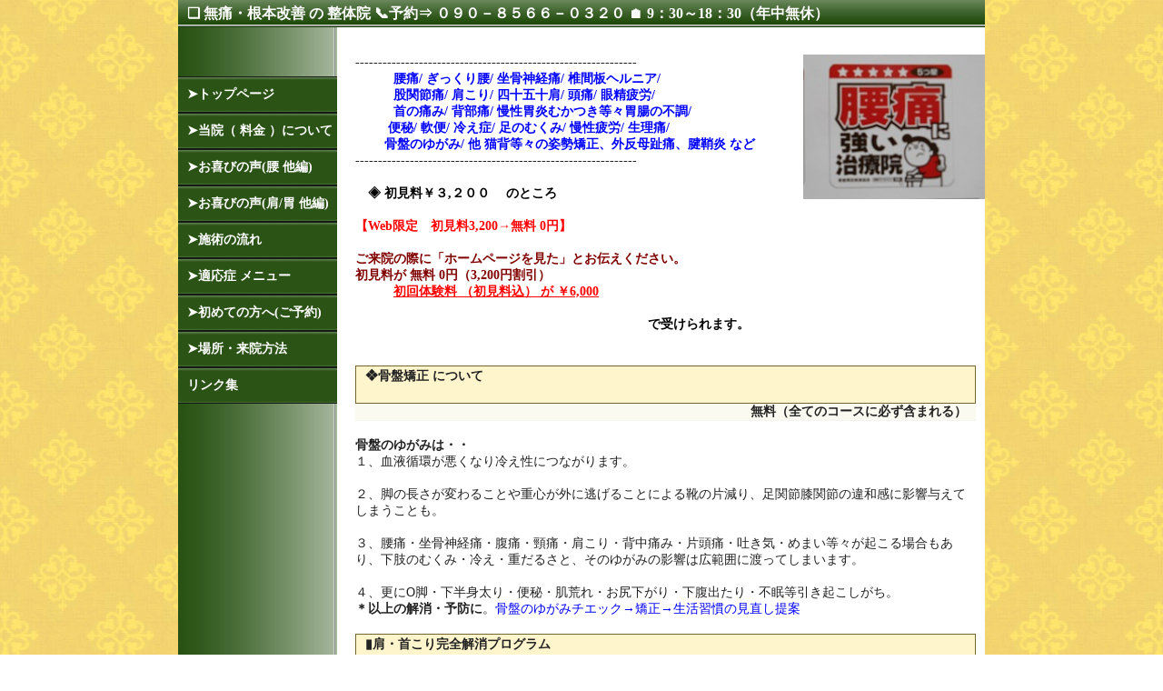

--- FILE ---
content_type: text/html
request_url: https://www.nagomiseitai.info/contents2.html
body_size: 7526
content:
<!DOCTYPE html PUBLIC "-//W3C//DTD HTML 4.01 Transitional//EN">
<html lang="ja">
<head>
<meta http-equiv="content-type" content="text/html;charset=Shift_JIS">
<meta http-equiv="content-style-type" content="text/css">
<META name="keywords" content="整体,マッサージ,自然治癒力,和み整体,埼玉県,行田市">
<META name="description" content="リラクゼーション効果の高い整体（全身６０分以内）など各種メニューをご用意。行田市内及び近郊には出張もいたします。埼玉県行田市の整体・和み整体。">
<title>&#10148;適応症  メニュー | 整体・和み整体 | 埼玉県行田市</title>
<link rel="start index" href="./index.html">
<link rel="stylesheet" type="text/css" href="./freecss/main.css">
<style type="text/css">
<!--
/* CONTENTS構成要素 */
.cont {
	display:block; position:static;
	text-align:left; margin:0px; padding:0px;
}
.cont1 {
	float:right; padding-left:10px;
	padding-top:30px; text-align:left;
}
.cont2 {
	padding:10px; padding-top:30px;
	text-align:left; font-size:14px;color:#222222;line-height:135%;
}
.clr {clear:right;}
/* ここまで */
-->
</style>
</head>
<body><div class="contents">
<!-- ##### HEADER START ##### //-->
<div id="header">
	<h1><strong>&#10063; 無痛・根本改善 の 整体院</strong> &#128222;予約⇒ ０９０－８５６６－０３２０ &#127968; 9：30～18：30（年中無休）</h1>
</div>

<!-- ##### CONTENTS START ##### //-->
<div id="ContBase">

	<!-- ##### BLOCK1 START ##### //-->
	<div id="block1">
				<dl>
			<dt><a class="toplin1" href="./index.html">&#10148;トップページ</a>
			<dt><a class="toplin1" href="./contents1.html">&#10148;当院（ 料金 ）について </a>
			<dt><a class="toplin1" href="./contents3.html">&#10148;お喜びの声(腰 他編)</a>
			<dt><a class="toplin1" href="./contents5.html">&#10148;お喜びの声(肩/胃 他編)</a>
			<dt><a class="toplin1" href="./contents4.html">&#10148;施術の流れ</a>
			<dt><a class="toplin1" href="./contents2.html">&#10148;適応症  メニュー</a>
			<dt><a class="toplin1" href="https://www.bizsystem.co.jp/nagomiseitai_info/contact.html">&#10148;初めての方へ(ご予約)</a>
			<dt><a class="toplin1" href="./profile.html">&#10148;場所・来院方法</a>
			<dt><a class="toplin1" href="./link.html">リンク集</a>
		</dl>	</div>

	<!-- ##### BLOCK2 START ##### //-->
	<div id="block2">
	<div class="cont">
		<div class="cont1">
			<img src="./freecss/item/free2copi1.jpg" width=200>
		</div>
		<div class="cont2">
			<strong>--------------------------------------------------------------</strong><br><span style="color:blue;"><strong>　　　腰痛/ ぎっくり腰/ 坐骨神経痛/ 椎間板ヘルニア/<br>　　　股関節痛/ 肩こり/ 四十五十肩/ 頭痛/ 眼精疲労/ <br>　　　首の痛み/ 背部痛/ 慢性胃炎むかつき等々胃腸の不調/<br> 　 　 便秘/ 軟便/ 冷え症/ 足のむくみ/ 慢性疲労/ 生理痛/<br>　　    骨盤のゆがみ/ 他 猫背等々の姿勢矯正、外反母趾痛、腱鞘炎 など</strong></span><br><strong>--------------------------------------------------------------</strong><br><br><span style="color:black;">　<strong>&#9672; 初見料￥３,２００　 のところ<br><br><span style="color:red;">【Web限定　初見料3,200→無料 0円】<br><br><span style="color:maroon;">ご来院の際に「ホームページを見た」とお伝えください。<br>  初見料が 無料 0円（3,200円割引）<br></span>　　　<u><strong>初回体験料 （初見料込） が ￥6,000</strong></span><br> </u><br>　　　　　　　　　　　　　　　　　　　　　　　で受けられます。<br></span></strong><br><br><div class="f">&#10070;骨盤矯正 について <br>　　</div><div class="g">無料（全てのコースに必ず含まれる）</div><br><strong>骨盤のゆがみは・・</strong><br>１、血液循環が悪くなり冷え性につながります。<br><br>２、脚の長さが変わることや重心が外に逃げることによる靴の片減り、足関節膝関節の違和感に影響与えてしまうことも。<br><br>３、腰痛・坐骨神経痛・腹痛・頸痛・肩こり・背中痛み・片頭痛・吐き気・めまい等々が起こる場合もあり、下肢のむくみ・冷え・重だるさと、そのゆがみの影響は広範囲に渡ってしまいます。<br><br>４、更にO脚・下半身太り・便秘・肌荒れ・お尻下がり・下腹出たり・不眠等引き起こしがち。<br><strong>＊以上の解消・予防に</strong>。<span style="color:blue;">骨盤のゆがみチエック→矯正→生活習慣の見直し提案</span><br><br><div class="f">&#9646;肩・首こり完全解消プログラム <br>　　</div><div class="g">初回体験料 6,000円</div><br><br><div class="f">&#9646;腰痛解消プログラム <br>　　</div><div class="g">初回体験料 6,000円</div><br><br><div class="f">&#9646;自律神経バランス改善プログラム　　</div><div class="g">初回体験料 6,000円</div><br><br><div class="f">&#9646;慢性症状根本改善プログラム　　</div><div class="g">初回体験料 6,000円</div><br>　<u>頭痛・胃腸の不調（胃炎・むかつき・軟便・便秘）・眼精疲労・顎関節症等々、</u><br>　様々な症状に個別対応致します。相談下さい。<br><br><br>		</div>
	</div>

	<div class="clr cont">
		<div class="cont1">
			<img src="./freecss/item/free2copi2.jpg" width=200>
		</div>
		<div class="cont2">
			<strong>♯ 症状改善の一例 </strong><br>〓50代女性・股関節の不具合・痛みと腰痛と足のしびれ。左足が実際にも長いと思い込んでいらっしゃり、立つ時は左ひざを曲げた状態で立ち、歩く時も左ひざを曲げたままずっと歩行を続けていた。<br><br>&#10173;&#10173; 初回：自然にベットにうつ伏せになって頂いた状態。右の骨盤が上がって体のバランスがくずれている。&#10173;&#10173;<br><br>・1回の施術のみで膝曲げず真っ直ぐ立つ事出来た。同時に股関節・腰・足の痛みしびれ緩和。<br><span style="color:red;"><strong><u>ビフォー</u></strong></span><br>		</div>
	</div>

	<div class="clear cont">
		<div class="cont1">
			<img src="./freecss/item/free2copi3.jpg" width=200>
		</div>
		<div class="cont2">
			&#10173;&#10173; 2回目：自然にベットにうつ伏せになって頂いた状態。体のバランスを取り戻せている。&#10173;&#10173;<br><br><br>・2回目の来院の際（施術前）でも、ほぼ足の左右差のない状態がキープされ、骨盤もほぼ良い状態。<br><span style="color:red;"><strong><u>アフター</u></strong></span><br><br><br><br><br><br><br><br>		</div>
	</div>

	<div class="clear cont">
		<div class="cont1">
			<img src="./freecss/item/free2copi4.jpg" width=200>
		</div>
		<div class="cont2">
			<strong>♯ 症状改善の一例 </strong><br>〓20代男性・右肩上がり体の傾きを、首でバランスをとっている。首硬く動かせない・腰痛も抱えている。<br><br>&#10173;&#10173; 1回の施術でも右肩ここまで下がり、体のバランスを取り戻せた。同時に首・腰痛緩和。&#10173;&#10173;<br><br>・右肩上がっていることが、シャツに寄っているしわでも分かる。<br>　半そでのしわで、やや猫背ぎみ前傾姿勢になっていることも分かる。<br><strong><u><span style="color:red;">ビフォー</span></u></strong><br><br><br>		</div>
	</div>

	<div class="clear cont">
		<div class="cont1">
			<img src="./freecss/item/free2copi5.jpg" width=200>
		</div>
		<div class="cont2">
			・右肩下がって首の傾き大分解消し、シャツのしわも消える。<br>　半そでのしわも消え、やや猫背気味だった前傾姿勢が解消。<br><span style="color:red;"><strong><u>アフター</u></strong></span><br><br><br><br><br><br>		</div>
	</div>
	</div>
</div>

<!-- ##### FOOTER START ##### //-->
<div class="footer">
	<a class="copy" href="http://www.bizsystem.co.jp/sitemaker/">copyright&copy; 2008 All Rights Reserved.</a>
</div>

<script type="text/javascript">

  var _gaq = _gaq || [];
  _gaq.push(['_setAccount', 'UA-22241906-1']);
  _gaq.push(['_trackPageview']);

  (function() {
    var ga = document.createElement('script'); ga.type = 'text/javascript';
ga.async = true;
    ga.src = ('https:' == document.location.protocol ? 'https://ssl' :
'http://www') + '.google-analytics.com/ga.js';
    var s = document.getElementsByTagName('script')[0];
s.parentNode.insertBefore(ga, s);
  })();

</script>
</div></body>
</html>


--- FILE ---
content_type: text/css
request_url: https://www.nagomiseitai.info/freecss/main.css
body_size: 3647
content:
body {
	margin:0px; padding:0px; background-color:#ffffff; text-align:center; width:100%;
	background-image:url("../topcss/item/back32.jpg");
	background-repeat:repeat;
	background-position:center top;
}
.contents {margin:0; margin:0 auto; padding:0; width:888px; text-align:left; background-color:#ffffff;}

h1 {margin:0px; padding:0px; color:#ffffff; font-size:16px; font-weight:bold;}

div#header {
	height:25px; _height:30px;
	text-align:left;
	padding-left:10px; padding-top:5px;
	background-image:url("./item/border02.gif");
	background-repeat:repeat-x;
	background-position:center top;
}
div#ContBase {
	margin-top:0px;
	text-align:left;
	background-image:url("./item/sidebar01.gif");
	background-repeat:repeat-y;
	background-position:0px 0px;
}


.a {
	width:650px; margin-top:35px; padding:15px; z-index:0;
	text-align:center; line-height:135%; font-weight:bold;
	border:solid 1px #ccc; background-color:#fefef5;
}
.b {
	width:60%; padding:3px 10px; z-index:1; position:relative; top:-25px;
	border:solid 1px #874; background-color:#fff8cf;
}
.c {
	margin:0px; padding:4px 10px 2px 10px; background-color:#fa3; border:solid 1px #ddd;
	font-size:15px; color:#fff; font-weight:bold;
}
.d {
	padding:3px 10px 1px 10px; font-weight:bold; color:#450;
	border-left:ridge 10px #cf0; border-bottom:solid 2px #670;
}
.e {
	margin-left:200px; padding:3px 10px 1px 10px; font-weight:bold; color:#450;
	border-left:ridge 10px #cf0; border-bottom:solid 2px #670;
}
.f {
	margin:0px; padding:2px 10px;
	font-size:14px; font-weight:bold;
	border:solid 1px #763; background-color:#fff5cc;
}
.g {
	margin:0px; text-align:right; padding-right:10px; background-color:#fafaf0; border-bottom:solid 1px #f5f5f0;
	font-size:14px; color:#222; font-weight:bold;
}
.h {
	padding:7px 10px 2px 10px; font-weight:bold; font-size:18px; color:orange;
	border-left:double 10px #f72;
}
.i {margin-left:250px;}


div#block1 {
	float:left;
	width:175px;
	text-align:left;
	padding-top:40px;
	color:#ffffff; font-size:14px; font-weight:bold;
}
div#block2b {
	float:right;width:695px;
	text-align:left;
}
div#block1b {
	width:175px;
	text-align:left;
	padding-top:40px; margin-right:695px;
	color:#ffffff; font-size:14px; font-weight:bold;
}
.sublet1 {
	height:323px; _height:330px; padding-top:7px; padding-left:10px; margin-bottom:30px;
	font-size:16px; font-weight:bold; color:#000000; background-color:#eeffee;
	background-image:url("./item/free1pic1.jpg");
	background-repeat:no-repeat;
	background-position:0px 30px;
}
.sublet4 {
	height:323px; _height:330px; padding-top:7px; padding-left:10px; margin-bottom:30px;
	font-size:16px; font-weight:bold; color:#000000; background-color:#eeffee;
	background-image:url("./item/free2pic1.jpg");
	background-repeat:no-repeat;
	background-position:0px 30px;
}
.sublet2 {padding: 5px 10px; font-size:16px; font-weight:bold; color:#000000;
	background-color:#eeffee; margin-bottom:20px;
}
.sublet3 {padding: 2px 10px; font-size:14px; color:#222222;
	background-color:#ffffff; line-height:150%;
}

div#block2 {
	text-align:left; padding-left:185px;
}
div#block3 {
	text-align:left; padding-left:210px; padding-bottom:180px;
}
.footer {
	text-align:left;
	font-size:10px; color:#222222;
}
.clear {
	clear:both;
	}

dt {
	width:100%; line-height:40px;
	background-image:url("./item/btn01.gif");
	background-repeat:no-repeat;
	background-position:0px 0px;
	}
A.toplin1 {
	display:block; margin:0; width:100%; height:40px;
	padding-left:10px; padding-top:0px;
	font-size:14px; font-weight:bold; color:#ffffff; text-decoration:none;
	}
A.toplin1:hover {
	color:#fd2;
	}
A.copy {font-size:10px; color:#222222; text-decoration:none;}



